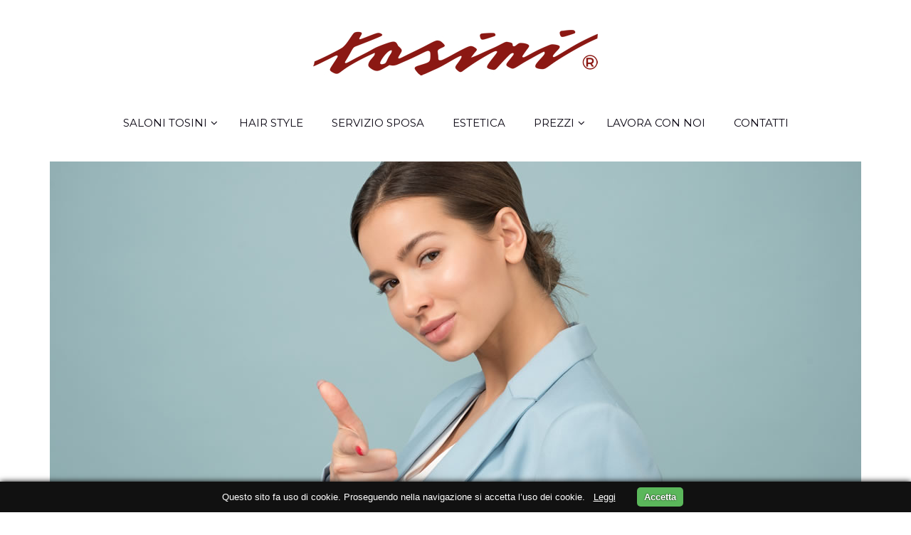

--- FILE ---
content_type: text/html; charset=UTF-8
request_url: https://www.tosinistudio.it/2018/07/10/radiofrequenza-al-viso-torino-lifting-senza-bisturi/
body_size: 9887
content:
<!doctype html>
<html>
<!--[if IE 8]> <html lang="it" class="ie8"> <![endif]-->  
<!--[if IE 9]> <html lang="it" class="ie9"> <![endif]-->  
<!--[if !IE]><!--> <html lang="en-US"> <!--<![endif]-->  
<head>
<!-- Meta -->
<meta charset="utf-8">
<meta name="viewport" content="width=device-width, initial-scale=1.0">
<!-- Favicon -->
<link rel="shortcut icon" href="https://www.tosinistudio.it/wp-content/themes/tosini/favicon.ico">
<!-- WP -->
<link rel="profile" href="http://gmpg.org/xfn/11" />
<link rel="pingback" href="https://www.tosinistudio.it/xmlrpc.php" />
<!-- Barra WP -->
<title>RADIOFREQUENZA AL VISO TORINO: lifting senza bisturi &#8211; Tosini Studio</title>
<link rel='dns-prefetch' href='//maps.googleapis.com' />
<link rel='dns-prefetch' href='//fonts.googleapis.com' />
<link rel='dns-prefetch' href='//s.w.org' />
<link rel="alternate" type="application/rss+xml" title="Tosini Studio &raquo; RADIOFREQUENZA AL VISO TORINO: lifting senza bisturi Feed dei commenti" href="https://www.tosinistudio.it/2018/07/10/radiofrequenza-al-viso-torino-lifting-senza-bisturi/feed/" />
		<script type="text/javascript">
			window._wpemojiSettings = {"baseUrl":"https:\/\/s.w.org\/images\/core\/emoji\/11\/72x72\/","ext":".png","svgUrl":"https:\/\/s.w.org\/images\/core\/emoji\/11\/svg\/","svgExt":".svg","source":{"concatemoji":"https:\/\/www.tosinistudio.it\/wp-includes\/js\/wp-emoji-release.min.js?ver=4.9.22"}};
			!function(e,a,t){var n,r,o,i=a.createElement("canvas"),p=i.getContext&&i.getContext("2d");function s(e,t){var a=String.fromCharCode;p.clearRect(0,0,i.width,i.height),p.fillText(a.apply(this,e),0,0);e=i.toDataURL();return p.clearRect(0,0,i.width,i.height),p.fillText(a.apply(this,t),0,0),e===i.toDataURL()}function c(e){var t=a.createElement("script");t.src=e,t.defer=t.type="text/javascript",a.getElementsByTagName("head")[0].appendChild(t)}for(o=Array("flag","emoji"),t.supports={everything:!0,everythingExceptFlag:!0},r=0;r<o.length;r++)t.supports[o[r]]=function(e){if(!p||!p.fillText)return!1;switch(p.textBaseline="top",p.font="600 32px Arial",e){case"flag":return s([55356,56826,55356,56819],[55356,56826,8203,55356,56819])?!1:!s([55356,57332,56128,56423,56128,56418,56128,56421,56128,56430,56128,56423,56128,56447],[55356,57332,8203,56128,56423,8203,56128,56418,8203,56128,56421,8203,56128,56430,8203,56128,56423,8203,56128,56447]);case"emoji":return!s([55358,56760,9792,65039],[55358,56760,8203,9792,65039])}return!1}(o[r]),t.supports.everything=t.supports.everything&&t.supports[o[r]],"flag"!==o[r]&&(t.supports.everythingExceptFlag=t.supports.everythingExceptFlag&&t.supports[o[r]]);t.supports.everythingExceptFlag=t.supports.everythingExceptFlag&&!t.supports.flag,t.DOMReady=!1,t.readyCallback=function(){t.DOMReady=!0},t.supports.everything||(n=function(){t.readyCallback()},a.addEventListener?(a.addEventListener("DOMContentLoaded",n,!1),e.addEventListener("load",n,!1)):(e.attachEvent("onload",n),a.attachEvent("onreadystatechange",function(){"complete"===a.readyState&&t.readyCallback()})),(n=t.source||{}).concatemoji?c(n.concatemoji):n.wpemoji&&n.twemoji&&(c(n.twemoji),c(n.wpemoji)))}(window,document,window._wpemojiSettings);
		</script>
		<style type="text/css">
img.wp-smiley,
img.emoji {
	display: inline !important;
	border: none !important;
	box-shadow: none !important;
	height: 1em !important;
	width: 1em !important;
	margin: 0 .07em !important;
	vertical-align: -0.1em !important;
	background: none !important;
	padding: 0 !important;
}
</style>
<link rel='stylesheet' id='rs-plugin-settings-css'  href='https://www.tosinistudio.it/wp-content/plugins/revslider/public/assets/css/settings.css?ver=5.4.3.1' type='text/css' media='all' />
<style id='rs-plugin-settings-inline-css' type='text/css'>
#rs-demo-id {}
</style>
<link rel='stylesheet' id='ubermenu-montserrat-css'  href='//fonts.googleapis.com/css?family=Montserrat%3A%2C300%2C400%2C700&#038;ver=4.9.22' type='text/css' media='all' />
<link rel='stylesheet' id='mediaelement-css'  href='https://www.tosinistudio.it/wp-includes/js/mediaelement/mediaelementplayer-legacy.min.css?ver=4.2.6-78496d1' type='text/css' media='all' />
<link rel='stylesheet' id='wp-mediaelement-css'  href='https://www.tosinistudio.it/wp-includes/js/mediaelement/wp-mediaelement.min.css?ver=4.9.22' type='text/css' media='all' />
<link rel='stylesheet' id='views-pagination-style-css'  href='https://www.tosinistudio.it/wp-content/plugins/wp-views/embedded/res/css/wpv-pagination.css?ver=2.3.2' type='text/css' media='all' />
<style id='views-pagination-style-inline-css' type='text/css'>
.wpv-sort-list-dropdown.wpv-sort-list-dropdown-style-default > span.wpv-sort-list,.wpv-sort-list-dropdown.wpv-sort-list-dropdown-style-default .wpv-sort-list-item {border-color: #cdcdcd;}.wpv-sort-list-dropdown.wpv-sort-list-dropdown-style-default .wpv-sort-list-item a {color: #444;background-color: #fff;}.wpv-sort-list-dropdown.wpv-sort-list-dropdown-style-default a:hover,.wpv-sort-list-dropdown.wpv-sort-list-dropdown-style-default a:focus {color: #000;background-color: #eee;}.wpv-sort-list-dropdown.wpv-sort-list-dropdown-style-default .wpv-sort-list-item.wpv-sort-list-current a {color: #000;background-color: #eee;}.wpv-sort-list-dropdown.wpv-sort-list-dropdown-style-grey > span.wpv-sort-list,.wpv-sort-list-dropdown.wpv-sort-list-dropdown-style-grey .wpv-sort-list-item {border-color: #cdcdcd;}.wpv-sort-list-dropdown.wpv-sort-list-dropdown-style-grey .wpv-sort-list-item a {color: #444;background-color: #eeeeee;}.wpv-sort-list-dropdown.wpv-sort-list-dropdown-style-grey a:hover,.wpv-sort-list-dropdown.wpv-sort-list-dropdown-style-grey a:focus {color: #000;background-color: #e5e5e5;}.wpv-sort-list-dropdown.wpv-sort-list-dropdown-style-grey .wpv-sort-list-item.wpv-sort-list-current a {color: #000;background-color: #e5e5e5;}.wpv-sort-list-dropdown.wpv-sort-list-dropdown-style-blue > span.wpv-sort-list,.wpv-sort-list-dropdown.wpv-sort-list-dropdown-style-blue .wpv-sort-list-item {border-color: #0099cc;}.wpv-sort-list-dropdown.wpv-sort-list-dropdown-style-blue .wpv-sort-list-item a {color: #444;background-color: #cbddeb;}.wpv-sort-list-dropdown.wpv-sort-list-dropdown-style-blue a:hover,.wpv-sort-list-dropdown.wpv-sort-list-dropdown-style-blue a:focus {color: #000;background-color: #95bedd;}.wpv-sort-list-dropdown.wpv-sort-list-dropdown-style-blue .wpv-sort-list-item.wpv-sort-list-current a {color: #000;background-color: #95bedd;}
</style>
<link rel='stylesheet' id='ubermenu-css'  href='https://www.tosinistudio.it/wp-content/plugins/ubermenu/pro/assets/css/ubermenu.min.css?ver=3.2.7' type='text/css' media='all' />
<link rel='stylesheet' id='ubermenu-font-awesome-css'  href='https://www.tosinistudio.it/wp-content/plugins/ubermenu/assets/css/fontawesome/css/font-awesome.min.css?ver=4.3' type='text/css' media='all' />
<link rel='stylesheet' id='bsf-Defaults-css'  href='https://www.tosinistudio.it/wp-content/uploads/smile_fonts/Defaults/Defaults.css?ver=4.9.22' type='text/css' media='all' />
<script type='text/javascript' src='https://www.tosinistudio.it/wp-includes/js/jquery/jquery.js?ver=1.12.4'></script>
<script type='text/javascript' src='https://www.tosinistudio.it/wp-includes/js/jquery/jquery-migrate.min.js?ver=1.4.1'></script>
<script type='text/javascript' src='https://www.tosinistudio.it/wp-content/plugins/revslider/public/assets/js/jquery.themepunch.tools.min.js?ver=5.4.3.1'></script>
<script type='text/javascript' src='https://www.tosinistudio.it/wp-content/plugins/revslider/public/assets/js/jquery.themepunch.revolution.min.js?ver=5.4.3.1'></script>
<script type='text/javascript'>
var mejsL10n = {"language":"it","strings":{"mejs.install-flash":"Stai usando un browser che non ha Flash player abilitato o installato. Attiva il tuo plugin Flash player o scarica l'ultima versione da https:\/\/get.adobe.com\/flashplayer\/","mejs.fullscreen-off":"Disattiva lo schermo intero","mejs.fullscreen-on":"Vai a tutto schermo","mejs.download-video":"Scarica il video","mejs.fullscreen":"Schermo intero","mejs.time-jump-forward":["Vai avanti di 1 secondo","Salta in avanti di %1 secondi"],"mejs.loop":"Attiva\/disattiva la riproduzione automatica","mejs.play":"Play","mejs.pause":"Pausa","mejs.close":"Chiudi","mejs.time-slider":"Time Slider","mejs.time-help-text":"Usa i tasti freccia sinistra\/destra per avanzare di un secondo, su\/gi\u00f9 per avanzare di 10 secondi.","mejs.time-skip-back":["Torna indietro di 1 secondo","Vai indietro di %1 secondi"],"mejs.captions-subtitles":"Didascalie\/Sottotitoli","mejs.captions-chapters":"Capitoli","mejs.none":"Nessuna","mejs.mute-toggle":"Cambia il muto","mejs.volume-help-text":"Usa i tasti freccia su\/gi\u00f9 per aumentare o diminuire il volume.","mejs.unmute":"Togli il muto","mejs.mute":"Muto","mejs.volume-slider":"Cursore del volume","mejs.video-player":"Video Player","mejs.audio-player":"Audio Player","mejs.ad-skip":"Salta pubblicit\u00e0","mejs.ad-skip-info":["Salta in 1 secondo","Salta in %1 secondi"],"mejs.source-chooser":"Scelta sorgente","mejs.stop":"Stop","mejs.speed-rate":"Velocit\u00e0 di riproduzione","mejs.live-broadcast":"Diretta streaming","mejs.afrikaans":"Afrikaans","mejs.albanian":"Albanese","mejs.arabic":"Arabo","mejs.belarusian":"Bielorusso","mejs.bulgarian":"Bulgaro","mejs.catalan":"Catalano","mejs.chinese":"Cinese","mejs.chinese-simplified":"Cinese (semplificato)","mejs.chinese-traditional":"Cinese (tradizionale)","mejs.croatian":"Croato","mejs.czech":"Ceco","mejs.danish":"Danese","mejs.dutch":"Olandese","mejs.english":"Inglese","mejs.estonian":"Estone","mejs.filipino":"Filippino","mejs.finnish":"Finlandese","mejs.french":"Francese","mejs.galician":"Galician","mejs.german":"Tedesco","mejs.greek":"Greco","mejs.haitian-creole":"Haitian Creole","mejs.hebrew":"Ebraico","mejs.hindi":"Hindi","mejs.hungarian":"Ungherese","mejs.icelandic":"Icelandic","mejs.indonesian":"Indonesiano","mejs.irish":"Irish","mejs.italian":"Italiano","mejs.japanese":"Giapponese","mejs.korean":"Coreano","mejs.latvian":"Lettone","mejs.lithuanian":"Lituano","mejs.macedonian":"Macedone","mejs.malay":"Malese","mejs.maltese":"Maltese","mejs.norwegian":"Norvegese","mejs.persian":"Persiano","mejs.polish":"Polacco","mejs.portuguese":"Portoghese","mejs.romanian":"Romeno","mejs.russian":"Russo","mejs.serbian":"Serbo","mejs.slovak":"Slovak","mejs.slovenian":"Sloveno","mejs.spanish":"Spagnolo","mejs.swahili":"Swahili","mejs.swedish":"Svedese","mejs.tagalog":"Tagalog","mejs.thai":"Thailandese","mejs.turkish":"Turco","mejs.ukrainian":"Ucraino","mejs.vietnamese":"Vietnamita","mejs.welsh":"Gallese","mejs.yiddish":"Yiddish"}};
var mejsL10n = {"language":"it","strings":{"mejs.install-flash":"Stai usando un browser che non ha Flash player abilitato o installato. Attiva il tuo plugin Flash player o scarica l'ultima versione da https:\/\/get.adobe.com\/flashplayer\/","mejs.fullscreen-off":"Disattiva lo schermo intero","mejs.fullscreen-on":"Vai a tutto schermo","mejs.download-video":"Scarica il video","mejs.fullscreen":"Schermo intero","mejs.time-jump-forward":["Vai avanti di 1 secondo","Salta in avanti di %1 secondi"],"mejs.loop":"Attiva\/disattiva la riproduzione automatica","mejs.play":"Play","mejs.pause":"Pausa","mejs.close":"Chiudi","mejs.time-slider":"Time Slider","mejs.time-help-text":"Usa i tasti freccia sinistra\/destra per avanzare di un secondo, su\/gi\u00f9 per avanzare di 10 secondi.","mejs.time-skip-back":["Torna indietro di 1 secondo","Vai indietro di %1 secondi"],"mejs.captions-subtitles":"Didascalie\/Sottotitoli","mejs.captions-chapters":"Capitoli","mejs.none":"Nessuna","mejs.mute-toggle":"Cambia il muto","mejs.volume-help-text":"Usa i tasti freccia su\/gi\u00f9 per aumentare o diminuire il volume.","mejs.unmute":"Togli il muto","mejs.mute":"Muto","mejs.volume-slider":"Cursore del volume","mejs.video-player":"Video Player","mejs.audio-player":"Audio Player","mejs.ad-skip":"Salta pubblicit\u00e0","mejs.ad-skip-info":["Salta in 1 secondo","Salta in %1 secondi"],"mejs.source-chooser":"Scelta sorgente","mejs.stop":"Stop","mejs.speed-rate":"Velocit\u00e0 di riproduzione","mejs.live-broadcast":"Diretta streaming","mejs.afrikaans":"Afrikaans","mejs.albanian":"Albanese","mejs.arabic":"Arabo","mejs.belarusian":"Bielorusso","mejs.bulgarian":"Bulgaro","mejs.catalan":"Catalano","mejs.chinese":"Cinese","mejs.chinese-simplified":"Cinese (semplificato)","mejs.chinese-traditional":"Cinese (tradizionale)","mejs.croatian":"Croato","mejs.czech":"Ceco","mejs.danish":"Danese","mejs.dutch":"Olandese","mejs.english":"Inglese","mejs.estonian":"Estone","mejs.filipino":"Filippino","mejs.finnish":"Finlandese","mejs.french":"Francese","mejs.galician":"Galician","mejs.german":"Tedesco","mejs.greek":"Greco","mejs.haitian-creole":"Haitian Creole","mejs.hebrew":"Ebraico","mejs.hindi":"Hindi","mejs.hungarian":"Ungherese","mejs.icelandic":"Icelandic","mejs.indonesian":"Indonesiano","mejs.irish":"Irish","mejs.italian":"Italiano","mejs.japanese":"Giapponese","mejs.korean":"Coreano","mejs.latvian":"Lettone","mejs.lithuanian":"Lituano","mejs.macedonian":"Macedone","mejs.malay":"Malese","mejs.maltese":"Maltese","mejs.norwegian":"Norvegese","mejs.persian":"Persiano","mejs.polish":"Polacco","mejs.portuguese":"Portoghese","mejs.romanian":"Romeno","mejs.russian":"Russo","mejs.serbian":"Serbo","mejs.slovak":"Slovak","mejs.slovenian":"Sloveno","mejs.spanish":"Spagnolo","mejs.swahili":"Swahili","mejs.swedish":"Svedese","mejs.tagalog":"Tagalog","mejs.thai":"Thailandese","mejs.turkish":"Turco","mejs.ukrainian":"Ucraino","mejs.vietnamese":"Vietnamita","mejs.welsh":"Gallese","mejs.yiddish":"Yiddish"}};
</script>
<script type='text/javascript' src='https://www.tosinistudio.it/wp-includes/js/mediaelement/mediaelement-and-player.min.js?ver=4.2.6-78496d1'></script>
<script type='text/javascript' src='https://www.tosinistudio.it/wp-includes/js/mediaelement/mediaelement-migrate.min.js?ver=4.9.22'></script>
<script type='text/javascript'>
/* <![CDATA[ */
var _wpmejsSettings = {"pluginPath":"\/wp-includes\/js\/mediaelement\/","classPrefix":"mejs-","stretching":"responsive"};
var _wpmejsSettings = {"pluginPath":"\/wp-includes\/js\/mediaelement\/","classPrefix":"mejs-","stretching":"responsive"};
/* ]]> */
</script>
<link rel='https://api.w.org/' href='https://www.tosinistudio.it/wp-json/' />
<link rel="EditURI" type="application/rsd+xml" title="RSD" href="https://www.tosinistudio.it/xmlrpc.php?rsd" />
<link rel="wlwmanifest" type="application/wlwmanifest+xml" href="https://www.tosinistudio.it/wp-includes/wlwmanifest.xml" /> 
<link rel='prev' title='EPILAZIONE LASER TORINO: è davvero così efficace?' href='https://www.tosinistudio.it/2018/07/09/epilazione-laser-torino-davvero-cosi-efficace/' />
<link rel='next' title='ACCONCIATURA SPOSA CAPELLI LUNGHI' href='https://www.tosinistudio.it/2018/09/24/acconciatura-sposa-capelli-lunghi/' />
<meta name="generator" content="WordPress 4.9.22" />
<link rel="canonical" href="https://www.tosinistudio.it/2018/07/10/radiofrequenza-al-viso-torino-lifting-senza-bisturi/" />
<link rel='shortlink' href='https://www.tosinistudio.it/?p=968' />
<link rel="alternate" type="application/json+oembed" href="https://www.tosinistudio.it/wp-json/oembed/1.0/embed?url=https%3A%2F%2Fwww.tosinistudio.it%2F2018%2F07%2F10%2Fradiofrequenza-al-viso-torino-lifting-senza-bisturi%2F" />
<link rel="alternate" type="text/xml+oembed" href="https://www.tosinistudio.it/wp-json/oembed/1.0/embed?url=https%3A%2F%2Fwww.tosinistudio.it%2F2018%2F07%2F10%2Fradiofrequenza-al-viso-torino-lifting-senza-bisturi%2F&#038;format=xml" />
<style id="ubermenu-custom-generated-css">
/** UberMenu Custom Menu Styles (Customizer) **/
/* main */
.ubermenu-main.ubermenu-transition-fade .ubermenu-item .ubermenu-submenu-drop { margin-top:0; }
.ubermenu-main .ubermenu-item-level-0 > .ubermenu-target { font-size:15px; text-transform:uppercase; color:#0b0713; }
.ubermenu-main .ubermenu-nav .ubermenu-item.ubermenu-item-level-0 > .ubermenu-target { font-weight:normal; }
.ubermenu.ubermenu-main .ubermenu-item-level-0:hover > .ubermenu-target, .ubermenu-main .ubermenu-item-level-0.ubermenu-active > .ubermenu-target { color:#ffffff; background:#0b0713; }
.ubermenu-main .ubermenu-item-level-0.ubermenu-current-menu-item > .ubermenu-target, .ubermenu-main .ubermenu-item-level-0.ubermenu-current-menu-parent > .ubermenu-target, .ubermenu-main .ubermenu-item-level-0.ubermenu-current-menu-ancestor > .ubermenu-target { color:#000000; }
.ubermenu-main, .ubermenu-main .ubermenu-target, .ubermenu-main .ubermenu-nav .ubermenu-item-level-0 .ubermenu-target, .ubermenu-main div, .ubermenu-main p, .ubermenu-main input { font-family:'Montserrat', sans-serif; font-weight:400; }


/** UberMenu Custom Menu Item Styles (Menu Item Settings) **/
/* 1373 */  .ubermenu .ubermenu-item.ubermenu-item-1373 > .ubermenu-target { color:#0b0713; }
            .ubermenu .ubermenu-submenu.ubermenu-submenu-id-1373 { background-color:#0b0713; }
            .ubermenu .ubermenu-submenu.ubermenu-submenu-id-1373 .ubermenu-target, .ubermenu .ubermenu-submenu.ubermenu-submenu-id-1373 .ubermenu-target > .ubermenu-target-description { color:#ffffff; }
/* 2017 */  .ubermenu .ubermenu-submenu.ubermenu-submenu-id-2017 { background-color:#0b0713; }
            .ubermenu .ubermenu-submenu.ubermenu-submenu-id-2017 .ubermenu-target, .ubermenu .ubermenu-submenu.ubermenu-submenu-id-2017 .ubermenu-target > .ubermenu-target-description { color:#ffffff; }

/* Status: Loaded from Transient */

</style><meta name="generator" content="Powered by Visual Composer - drag and drop page builder for WordPress."/>
<!--[if lte IE 9]><link rel="stylesheet" type="text/css" href="https://www.tosinistudio.it/wp-content/plugins/js_composer/assets/css/vc_lte_ie9.min.css" media="screen"><![endif]--><meta name="generator" content="Powered by Slider Revolution 5.4.3.1 - responsive, Mobile-Friendly Slider Plugin for WordPress with comfortable drag and drop interface." />
<script type="text/javascript">function setREVStartSize(e){
				try{ var i=jQuery(window).width(),t=9999,r=0,n=0,l=0,f=0,s=0,h=0;					
					if(e.responsiveLevels&&(jQuery.each(e.responsiveLevels,function(e,f){f>i&&(t=r=f,l=e),i>f&&f>r&&(r=f,n=e)}),t>r&&(l=n)),f=e.gridheight[l]||e.gridheight[0]||e.gridheight,s=e.gridwidth[l]||e.gridwidth[0]||e.gridwidth,h=i/s,h=h>1?1:h,f=Math.round(h*f),"fullscreen"==e.sliderLayout){var u=(e.c.width(),jQuery(window).height());if(void 0!=e.fullScreenOffsetContainer){var c=e.fullScreenOffsetContainer.split(",");if (c) jQuery.each(c,function(e,i){u=jQuery(i).length>0?u-jQuery(i).outerHeight(!0):u}),e.fullScreenOffset.split("%").length>1&&void 0!=e.fullScreenOffset&&e.fullScreenOffset.length>0?u-=jQuery(window).height()*parseInt(e.fullScreenOffset,0)/100:void 0!=e.fullScreenOffset&&e.fullScreenOffset.length>0&&(u-=parseInt(e.fullScreenOffset,0))}f=u}else void 0!=e.minHeight&&f<e.minHeight&&(f=e.minHeight);e.c.closest(".rev_slider_wrapper").css({height:f})					
				}catch(d){console.log("Failure at Presize of Slider:"+d)}
			};</script>
<noscript><style type="text/css"> .wpb_animate_when_almost_visible { opacity: 1; }</style></noscript><!-- Style -->
<link href="https://fonts.googleapis.com/css?family=Arimo|Montserrat:400,500" rel="stylesheet">
<link rel="stylesheet" type="text/css" media="all" href="https://www.tosinistudio.it/wp-content/themes/tosini/style.css" />
<link href="https://www.tosinistudio.it/wp-content/themes/tosini/css/bootstrap.css" rel="stylesheet">
<link href="https://www.tosinistudio.it/wp-content/themes/tosini/css/custom.css" rel="stylesheet">
<!-- Inserire Google Analytics -->
	<!-- Global site tag (gtag.js) - Google Analytics -->
<script async src="https://www.googletagmanager.com/gtag/js?id=UA-70095616-22"></script>
<script>
  window.dataLayer = window.dataLayer || [];
  function gtag(){dataLayer.push(arguments);}
  gtag('js', new Date());

  gtag('config', 'UA-70095616-22');
</script>
</head>
<body>
<div class="wrapper">
  <div class="barra-alta">
    <div class="container">
      <div class="row">
        <div class="servizio-clienti">
		 <div><div class="textwidget"></div></div> 
    </div>
           
       
       <div>
        
       </div>
              
      </div>
    </div>
  </div>
  <div class="header" id="testatagd">
      <div class="container">
        <div class="row">
            <div class="col-md-12 col-xs-12 logo">
               		 <div><div class="textwidget"><p><a href="https://www.tosinistudio.it/"><img class="alignnone wp-image-1444 size-full" src="https://www.tosinistudio.it/wp-content/uploads/2020/05/Tosini-logo-def.jpg" alt="" width="400" height="64" /></a></p>
</div></div>	                 </div>
            
           
           
          
           
           <div class="clear"></div>
          
      </div>
    </div> 
  </div> <!--/header-->
 
  
  <div id="barra1">
      <div class="container">
       
<!-- UberMenu [Configuration:main] [Theme Loc:menu_principale] [Integration:auto] -->
<a class="ubermenu-responsive-toggle ubermenu-responsive-toggle-main ubermenu-skin-none ubermenu-loc-menu_principale ubermenu-responsive-toggle-content-align-left ubermenu-responsive-toggle-align-full " data-ubermenu-target="ubermenu-main-2-menu_principale"><i class="fa fa-bars"></i>Menu</a><nav id="ubermenu-main-2-menu_principale" class="ubermenu ubermenu-nojs ubermenu-main ubermenu-menu-2 ubermenu-loc-menu_principale ubermenu-responsive ubermenu-responsive-default ubermenu-responsive-collapse ubermenu-horizontal ubermenu-transition-shift ubermenu-trigger-hover_intent ubermenu-skin-none  ubermenu-bar-align-full ubermenu-items-align-center ubermenu-bound ubermenu-disable-submenu-scroll ubermenu-sub-indicators ubermenu-retractors-responsive"><ul id="ubermenu-nav-main-2-menu_principale" class="ubermenu-nav"><li id="menu-item-1373" class="ubermenu-item ubermenu-item-type-custom ubermenu-item-object-custom ubermenu-item-has-children ubermenu-item-1373 ubermenu-item-level-0 ubermenu-column ubermenu-column-auto ubermenu-has-submenu-drop ubermenu-has-submenu-flyout" ><a class="ubermenu-target ubermenu-item-layout-default ubermenu-item-layout-text_only" href="#" tabindex="0"><span class="ubermenu-target-title ubermenu-target-text">Saloni Tosini</span></a><ul class="ubermenu-submenu ubermenu-submenu-id-1373 ubermenu-submenu-type-flyout ubermenu-submenu-drop ubermenu-submenu-align-left_edge_item" ><li id="menu-item-119" class="ubermenu-item ubermenu-item-type-post_type ubermenu-item-object-page ubermenu-item-119 ubermenu-item-auto ubermenu-item-normal ubermenu-item-level-1" ><a class="ubermenu-target ubermenu-item-layout-default ubermenu-item-layout-text_only" href="https://www.tosinistudio.it/tosini-thea/"><span class="ubermenu-target-title ubermenu-target-text">Tosini Thea</span></a></li><li id="menu-item-1375" class="ubermenu-item ubermenu-item-type-post_type ubermenu-item-object-page ubermenu-item-1375 ubermenu-item-auto ubermenu-item-normal ubermenu-item-level-1" ><a class="ubermenu-target ubermenu-item-layout-default ubermenu-item-layout-text_only" href="https://www.tosinistudio.it/tosini-vittorio-96/"><span class="ubermenu-target-title ubermenu-target-text">Tosini Vittorio 96</span></a></li><li id="menu-item-2313" class="ubermenu-item ubermenu-item-type-post_type ubermenu-item-object-page ubermenu-item-2313 ubermenu-item-auto ubermenu-item-normal ubermenu-item-level-1" ><a class="ubermenu-target ubermenu-item-layout-default ubermenu-item-layout-text_only" href="https://www.tosinistudio.it/tosini-vittorio-219/"><span class="ubermenu-target-title ubermenu-target-text">Tosini Vittorio 219</span></a></li><li id="menu-item-2509" class="ubermenu-item ubermenu-item-type-post_type ubermenu-item-object-page ubermenu-item-2509 ubermenu-item-auto ubermenu-item-normal ubermenu-item-level-1" ><a class="ubermenu-target ubermenu-item-layout-default ubermenu-item-layout-text_only" href="https://www.tosinistudio.it/tosini-moncalieri/"><span class="ubermenu-target-title ubermenu-target-text">Tosini Moncalieri</span></a></li><li id="menu-item-1374" class="ubermenu-item ubermenu-item-type-post_type ubermenu-item-object-page ubermenu-item-1374 ubermenu-item-auto ubermenu-item-normal ubermenu-item-level-1" ><a class="ubermenu-target ubermenu-item-layout-default ubermenu-item-layout-text_only" href="https://www.tosinistudio.it/tosini-pinerolo/"><span class="ubermenu-target-title ubermenu-target-text">Tosini Pinerolo</span></a></li><li id="menu-item-1637" class="ubermenu-item ubermenu-item-type-post_type ubermenu-item-object-page ubermenu-item-1637 ubermenu-item-auto ubermenu-item-normal ubermenu-item-level-1" ><a class="ubermenu-target ubermenu-item-layout-default ubermenu-item-layout-text_only" href="https://www.tosinistudio.it/tosini-volpiano/"><span class="ubermenu-target-title ubermenu-target-text">Tosini Volpiano</span></a></li><li id="menu-item-2485" class="ubermenu-item ubermenu-item-type-post_type ubermenu-item-object-page ubermenu-item-2485 ubermenu-item-auto ubermenu-item-normal ubermenu-item-level-1" ><a class="ubermenu-target ubermenu-item-layout-default ubermenu-item-layout-text_only" href="https://www.tosinistudio.it/tosini-by-mimi-style/"><span class="ubermenu-target-title ubermenu-target-text">Tosini by Mimi Style</span></a></li><li id="menu-item-1501" class="ubermenu-item ubermenu-item-type-post_type ubermenu-item-object-page ubermenu-item-1501 ubermenu-item-auto ubermenu-item-normal ubermenu-item-level-1" ><a class="ubermenu-target ubermenu-item-layout-default ubermenu-item-layout-text_only" href="https://www.tosinistudio.it/estetica/"><span class="ubermenu-target-title ubermenu-target-text">Tosini Estetica</span></a></li><li class="ubermenu-retractor ubermenu-retractor-mobile"><i class="fa fa-times"></i> Close</li></ul></li><li id="menu-item-929" class="ubermenu-item ubermenu-item-type-post_type ubermenu-item-object-page ubermenu-item-929 ubermenu-item-level-0 ubermenu-column ubermenu-column-auto" ><a class="ubermenu-target ubermenu-item-layout-default ubermenu-item-layout-text_only" href="https://www.tosinistudio.it/hair-style-torino/" tabindex="0"><span class="ubermenu-target-title ubermenu-target-text">Hair Style</span></a></li><li id="menu-item-164" class="ubermenu-item ubermenu-item-type-post_type ubermenu-item-object-page ubermenu-item-164 ubermenu-item-level-0 ubermenu-column ubermenu-column-auto" ><a class="ubermenu-target ubermenu-item-layout-default ubermenu-item-layout-text_only" href="https://www.tosinistudio.it/servizio-sposa/" tabindex="0"><span class="ubermenu-target-title ubermenu-target-text">Servizio Sposa</span></a></li><li id="menu-item-198" class="ubermenu-item ubermenu-item-type-post_type ubermenu-item-object-page ubermenu-item-198 ubermenu-item-level-0 ubermenu-column ubermenu-column-auto" ><a class="ubermenu-target ubermenu-item-layout-default ubermenu-item-layout-text_only" href="https://www.tosinistudio.it/estetica/" tabindex="0"><span class="ubermenu-target-title ubermenu-target-text">Estetica</span></a></li><li id="menu-item-2017" class="ubermenu-item ubermenu-item-type-custom ubermenu-item-object-custom ubermenu-item-has-children ubermenu-item-2017 ubermenu-item-level-0 ubermenu-column ubermenu-column-auto ubermenu-has-submenu-drop ubermenu-has-submenu-flyout" ><a class="ubermenu-target ubermenu-item-layout-default ubermenu-item-layout-text_only" href="#" tabindex="0"><span class="ubermenu-target-title ubermenu-target-text">Prezzi</span></a><ul class="ubermenu-submenu ubermenu-submenu-id-2017 ubermenu-submenu-type-flyout ubermenu-submenu-drop ubermenu-submenu-align-left_edge_item" ><li id="menu-item-2019" class="ubermenu-item ubermenu-item-type-post_type ubermenu-item-object-page ubermenu-item-2019 ubermenu-item-auto ubermenu-item-normal ubermenu-item-level-1" ><a class="ubermenu-target ubermenu-item-layout-default ubermenu-item-layout-text_only" href="https://www.tosinistudio.it/hair-style-prezzi/"><span class="ubermenu-target-title ubermenu-target-text">Hair Style Prezzi</span></a></li><li id="menu-item-2018" class="ubermenu-item ubermenu-item-type-post_type ubermenu-item-object-page ubermenu-item-2018 ubermenu-item-auto ubermenu-item-normal ubermenu-item-level-1" ><a class="ubermenu-target ubermenu-item-layout-default ubermenu-item-layout-text_only" href="https://www.tosinistudio.it/servizi-estetici-prezzi/"><span class="ubermenu-target-title ubermenu-target-text">Servizi Estetici Prezzi</span></a></li><li class="ubermenu-retractor ubermenu-retractor-mobile"><i class="fa fa-times"></i> Close</li></ul></li><li id="menu-item-2363" class="ubermenu-item ubermenu-item-type-post_type ubermenu-item-object-page ubermenu-item-2363 ubermenu-item-level-0 ubermenu-column ubermenu-column-auto" ><a class="ubermenu-target ubermenu-item-layout-default ubermenu-item-layout-text_only" href="https://www.tosinistudio.it/lavora-con-noi/" tabindex="0"><span class="ubermenu-target-title ubermenu-target-text">Lavora con Noi</span></a></li><li id="menu-item-240" class="ubermenu-item ubermenu-item-type-post_type ubermenu-item-object-page ubermenu-item-240 ubermenu-item-level-0 ubermenu-column ubermenu-column-auto" ><a class="ubermenu-target ubermenu-item-layout-default ubermenu-item-layout-text_only" href="https://www.tosinistudio.it/contatti/" tabindex="0"><span class="ubermenu-target-title ubermenu-target-text">Contatti</span></a></li></ul></nav>
<!-- End UberMenu -->
       
    </div>   
  </div> <!--/barra1-->    
  <div class="corpo">
    <div class="container">
  
    
    <div class="row">
    <div class="articolo-blog">
     	<div class="articolo-post articolo-pagina" id="post-968"> 
         <div class="immagine-copertina"><img width="1140" height="450" src="https://www.tosinistudio.it/wp-content/uploads/2018/07/radiofrequenza-al-viso-torino-01.jpg" class="attachment-full  img-responsive wp-post-image" alt="" srcset="https://www.tosinistudio.it/wp-content/uploads/2018/07/radiofrequenza-al-viso-torino-01.jpg 1140w, https://www.tosinistudio.it/wp-content/uploads/2018/07/radiofrequenza-al-viso-torino-01-300x118.jpg 300w, https://www.tosinistudio.it/wp-content/uploads/2018/07/radiofrequenza-al-viso-torino-01-768x303.jpg 768w, https://www.tosinistudio.it/wp-content/uploads/2018/07/radiofrequenza-al-viso-torino-01-1024x404.jpg 1024w" sizes="(max-width: 1140px) 100vw, 1140px" /></div>
<div class="categoria-articolo"><span><a href="https://www.tosinistudio.it/category/radiofrequenza-al-viso-torino/">Radiofrequenza al viso Torino</a></span></div>
<div class="article-body col-md-12"><p>La <strong>radiofrequenza al viso Torino</strong> è un trattamento estetico all’avanguardia, non invasivo, che impieghiamo nel nostro centro estetico con notevoli risultati di ringiovanimento. Costituisce una valida alternativa alla chirurgia estetica, in quanto è una metodica indolore utile a:</p>
<ul>
<li>eliminare le piccole righe</li>
<li>distendere le rughe e le pieghe più profonde</li>
<li>rassodare profondamente i tessuti</li>
<li>migliorare l’ossigenazione e la circolazione dei tessuti grazie all’aumento del metabolismo cellulare.</li>
<li>favorire il ringiovanimento cutaneo</li>
<li>cancellare i segni da acne giovanile</li>
</ul>
<p>In particolare, grazie alla <strong>radiofrequenza al viso Torino </strong>possiamo intervenire efficacemente per distendere le pieghe naso labiali, le rughe frontali e perioculari e rassodare il sottomento rilassato, con un effetto lifting … senza bisturi! In che modo? Come funziona? Scopriamolo insieme.</p>
<p>&nbsp;</p>
<h3>Radiofrequenza al viso Torino: in cosa consiste?</h3>
<p>&nbsp;</p>
<p>La <strong>radiofrequenza al viso Torino</strong> funziona attraverso l’impiego di un manipolo, che emette un flusso di corrente di radiofrequenza, trasferendo energia termica (controllata e localizzata) direttamente ai fibroblasti: le cellule più numerose del tessuto connettivo, responsabili della produzione di collagene (costruisce la struttura portante della pelle) ed elastina (dona elasticità).</p>
<p>Il collagene scaldandosi si contrae, favorendo un aumento della tonicità cutanea. Inoltre, il calore emesso dalla radiofrequenza sollecita la produzione di nuovo collagene ed elastina, nelle zone in cui l’età ha inibito il rinnovamento cellulare.</p>
<p>In poche sedute è già possibile vedere i primi risultati: la pelle appare più compatta, distesa e consistente, gli inestetismi si riducono, senza danni alcuni. La <strong>radiofrequenza al viso Torino </strong>è infatti, un trattamento indolore che non provoca edema o eritema e non interferisce con esposizioni al sole o alle lampade abbronzanti, per questo può essere svolta in qualunque periodo dell’anno.</p>
<p>Ovviamente occorre rivolgersi a centri estetici qualificati come quello di Tosini Estetica, dove un team di professionisti preparati e costantemente aggiornati, si occuperà di valutare il numero di sedute da effettuare, in base alla morfologia del tuo viso ed alle tue esigenze di bellezza.</p>
<p>Ricordiamo che la radiofrequenza è una tecnica che può essere applicata non solo al viso ma anche ad altre zone del corpo. In particolare, si rivela molto utile per il ringiovanimento cutaneo della zona dei glutei, addominale, l’interno coscia e le braccia.</p>
<p>&nbsp;</p>
<p>Se vuoi saperne di più sui nostri trattamenti di <strong>radiofrequenza al viso Torino</strong> contattaci ai seguenti recapiti:</p>
<p>Tosini Estetica<br />
Corso Giovanni Agnelli, 78<br />
10137 Torino<br />
<strong>Telefono</strong> <a href="tel:+39011393381">011 393381</a><br />
<strong>E-mail</strong> <a href="mailto:estetica@tosinistudio.it">estetica@tosinistudio.it</a></p>
<p>&nbsp;</p>
<p>&nbsp;</p>
</div> 	</div>
  	<div class="navigation">
 		
 	</div>
  <!--fine loop-->
   </div>
 </div>
    
     </div>
   </div> <!--/corpo-->
   
 
    <div class="footer2">
  <div class="container">
     <div class="row">
       <div class="col-md-3 col-sm-12">
         		 <div class="scheda"><h3>TOSINI S.R.L.</h3><div class="textwidget"><p>Sede Legale<br />
Corso Giovanni Agnelli, 78<br />
10137 Torino<br />
E-mail <a href="mailto:info@tosinistudio.it">info@tosinistudio.it</a></p>
</div></div>	            </div> <!--/col-md-3-->
        <div class="col-md-3 col-sm-12">
         		 <div class="scheda"><h3>Saloni Tosini</h3><div class="menu-menu-saloni-container"><ul id="menu-menu-saloni" class="menu"><li id="menu-item-1431" class="menu-item menu-item-type-post_type menu-item-object-page menu-item-1431"><a href="https://www.tosinistudio.it/tosini-thea/">Tosini Thea</a></li>
<li id="menu-item-1432" class="menu-item menu-item-type-post_type menu-item-object-page menu-item-1432"><a href="https://www.tosinistudio.it/tosini-vittorio-96/">Tosini Vittorio 96</a></li>
<li id="menu-item-2341" class="menu-item menu-item-type-post_type menu-item-object-page menu-item-2341"><a href="https://www.tosinistudio.it/tosini-vittorio-219/">Tosini Vittorio 219</a></li>
<li id="menu-item-2521" class="menu-item menu-item-type-post_type menu-item-object-page menu-item-2521"><a href="https://www.tosinistudio.it/tosini-moncalieri/">Tosini Moncalieri</a></li>
<li id="menu-item-1430" class="menu-item menu-item-type-post_type menu-item-object-page menu-item-1430"><a href="https://www.tosinistudio.it/tosini-pinerolo/">Tosini Pinerolo</a></li>
<li id="menu-item-1645" class="menu-item menu-item-type-post_type menu-item-object-page menu-item-1645"><a href="https://www.tosinistudio.it/tosini-volpiano/">Tosini Volpiano</a></li>
<li id="menu-item-2522" class="menu-item menu-item-type-post_type menu-item-object-page menu-item-2522"><a href="https://www.tosinistudio.it/tosini-by-mimi-style/">Tosini by Mimi Style</a></li>
<li id="menu-item-1646" class="menu-item menu-item-type-post_type menu-item-object-page menu-item-1646"><a href="https://www.tosinistudio.it/estetica/">Tosini Estetica</a></li>
</ul></div></div>	            </div> <!--/col-md-3-->
        <div class="col-md-3 col-sm-12">
         		 <div class="scheda"><h3>Scopri di più</h3><div class="menu-scopri-di-piu-container"><ul id="menu-scopri-di-piu" class="menu"><li id="menu-item-1439" class="menu-item menu-item-type-post_type menu-item-object-page menu-item-1439"><a href="https://www.tosinistudio.it/hair-style-torino/">Parrucchiere Donna</a></li>
<li id="menu-item-1434" class="menu-item menu-item-type-post_type menu-item-object-page menu-item-1434"><a href="https://www.tosinistudio.it/hair-style-torino/">Parrucchiere Uomo</a></li>
<li id="menu-item-1438" class="menu-item menu-item-type-post_type menu-item-object-page menu-item-1438"><a href="https://www.tosinistudio.it/servizio-sposa/">Servizio Sposa</a></li>
<li id="menu-item-1433" class="menu-item menu-item-type-post_type menu-item-object-page menu-item-1433"><a href="https://www.tosinistudio.it/estetica/">Estetica</a></li>
<li id="menu-item-2021" class="menu-item menu-item-type-post_type menu-item-object-page menu-item-2021"><a href="https://www.tosinistudio.it/hair-style-prezzi/">Hair Style Prezzi</a></li>
<li id="menu-item-2020" class="menu-item menu-item-type-post_type menu-item-object-page menu-item-2020"><a href="https://www.tosinistudio.it/servizi-estetici-prezzi/">Servizi Estetici Prezzi</a></li>
</ul></div></div>	            </div> <!--/col-md-3-->
               <div class="col-md-3 col-sm-12">
         		 <div class="scheda"><h3>SEGUICI SUI SOCIAL</h3><div class="textwidget"><p><a href="https://www.facebook.com/TosiniStudio/" target="_blank" rel="noopener noreferrer"><img class="alignnone size-full wp-image-98" src="https://www.tosinistudio.it/wp-content/uploads/2017/05/ico-facebook.jpg" alt="" width="16" height="22" /></a> <a href="https://www.instagram.com/tosinistudio/?hl=it" target="_blank" rel="noopener noreferrer"><img class="alignnone size-full wp-image-99" src="https://www.tosinistudio.it/wp-content/uploads/2017/05/ico-instagramm.jpg" alt="" width="25" height="23" /></a></p>
</div></div>	            </div> <!--/col-md-3-->
    
 
     </div> <!--/row-->
   </div>
  </div> <!--/footer2-->
  
   <div class="copyright">
            <div class="container">
                <div class="row">
                    <div class="mycopy">                     
                        		 <div><div class="textwidget"><p>2017 © Parrucchiere Torino Tosini  S.r.l. All rights reserved -  P.Iva 11228380017 - <a href="https://www.tosinistudio.it/privacy/">Privacy policy</a> - <a href="https://www.tosinistudio.it/cookie-policy/">Cookie Policy</a></p>
</div></div>	                         </div>
                    <div class="gammadesign">                     
                        		 <div><div class="textwidget"><p><a href="http://www.gammadesign.it/" target="_blank" rel="noopener noreferrer"><img class="alignnone size-full wp-image-100" src="https://www.tosinistudio.it/wp-content/uploads/2017/05/gammadesign.jpg" alt="" width="136" height="21" /></a></p>
</div></div>	                         </div>
                    
                    <div class="clear"></div>
    
                </div>
            </div> 
        </div><!--/copyright-->
  
  
</div><!--/wrapper-->
<!-- HTML5 shim and Respond.js for IE8 support of HTML5 elements and media queries -->
    <!--[if lt IE 9]>
      <script src="https://oss.maxcdn.com/html5shiv/3.7.2/html5shiv.min.js"></script>
      <script src="https://oss.maxcdn.com/respond/1.4.2/respond.min.js"></script>
    <![endif]-->
<!-- Bootstrap core JavaScript -->
    <script src="https://www.tosinistudio.it/wp-content/themes/tosini/js/bootstrap.min.js"></script>
    <!-- IE10 viewport hack for Surface/desktop Windows 8 bug -->
    <script src="https://www.tosinistudio.it/wp-content/themes/tosini/js/ie10-viewport-bug-workaround.js"></script>
<!--Start Cookie Script-->
<script type="text/javascript" charset="UTF-8" src="//cookie-script.com/s/8973c1d6afdf4a6e83eef58175a28f27.js"></script>
<!--End Cookie Script-->
</body>
<script type="text/html" id="tmpl-wp-playlist-current-item">
	<# if ( data.image ) { #>
	<img src="{{ data.thumb.src }}" alt="" />
	<# } #>
	<div class="wp-playlist-caption">
		<span class="wp-playlist-item-meta wp-playlist-item-title">&#8220;{{ data.title }}&#8221;</span>
		<# if ( data.meta.album ) { #><span class="wp-playlist-item-meta wp-playlist-item-album">{{ data.meta.album }}</span><# } #>
		<# if ( data.meta.artist ) { #><span class="wp-playlist-item-meta wp-playlist-item-artist">{{ data.meta.artist }}</span><# } #>
	</div>
</script>
<script type="text/html" id="tmpl-wp-playlist-item">
	<div class="wp-playlist-item">
		<a class="wp-playlist-caption" href="{{ data.src }}">
			{{ data.index ? ( data.index + '. ' ) : '' }}
			<# if ( data.caption ) { #>
				{{ data.caption }}
			<# } else { #>
				<span class="wp-playlist-item-title">&#8220;{{{ data.title }}}&#8221;</span>
				<# if ( data.artists && data.meta.artist ) { #>
				<span class="wp-playlist-item-artist"> &mdash; {{ data.meta.artist }}</span>
				<# } #>
			<# } #>
		</a>
		<# if ( data.meta.length_formatted ) { #>
		<div class="wp-playlist-item-length">{{ data.meta.length_formatted }}</div>
		<# } #>
	</div>
</script>
<!--[if IE 7]><style>
.wpv-pagination { *zoom: 1; }
</style><![endif]-->
<script type='text/javascript' src='https://www.tosinistudio.it/wp-includes/js/jquery/ui/core.min.js?ver=1.11.4'></script>
<script type='text/javascript' src='https://www.tosinistudio.it/wp-includes/js/jquery/ui/datepicker.min.js?ver=1.11.4'></script>
<script type='text/javascript'>
jQuery(document).ready(function(jQuery){jQuery.datepicker.setDefaults({"closeText":"Chiudi","currentText":"Oggi","monthNames":["gennaio","febbraio","marzo","aprile","maggio","giugno","luglio","agosto","settembre","ottobre","novembre","dicembre"],"monthNamesShort":["Gen","Feb","Mar","Apr","Mag","Giu","Lug","Ago","Set","Ott","Nov","Dic"],"nextText":"Successivo","prevText":"Precedente","dayNames":["domenica","luned\u00ec","marted\u00ec","mercoled\u00ec","gioved\u00ec","venerd\u00ec","sabato"],"dayNamesShort":["dom","lun","mar","mer","gio","ven","sab"],"dayNamesMin":["D","L","M","M","G","V","S"],"dateFormat":"d MM yy","firstDay":1,"isRTL":false});});
</script>
<script type='text/javascript' src='https://www.tosinistudio.it/wp-includes/js/mediaelement/wp-mediaelement.min.js?ver=4.9.22'></script>
<script type='text/javascript' src='https://www.tosinistudio.it/wp-includes/js/underscore.min.js?ver=1.8.3'></script>
<script type='text/javascript'>
/* <![CDATA[ */
var _wpUtilSettings = {"ajax":{"url":"\/wp-admin\/admin-ajax.php"}};
var _wpUtilSettings = {"ajax":{"url":"\/wp-admin\/admin-ajax.php"}};
/* ]]> */
</script>
<script type='text/javascript' src='https://www.tosinistudio.it/wp-includes/js/wp-util.min.js?ver=4.9.22'></script>
<script type='text/javascript' src='https://www.tosinistudio.it/wp-includes/js/backbone.min.js?ver=1.2.3'></script>
<script type='text/javascript' src='https://www.tosinistudio.it/wp-includes/js/mediaelement/wp-playlist.min.js?ver=4.9.22'></script>
<script type='text/javascript'>
/* <![CDATA[ */
var wpv_pagination_local = {"front_ajaxurl":"https:\/\/www.tosinistudio.it\/wp-admin\/admin-ajax.php","calendar_image":"https:\/\/www.tosinistudio.it\/wp-content\/plugins\/wp-views\/embedded\/res\/img\/calendar.gif","calendar_text":"Select date","datepicker_min_date":null,"datepicker_max_date":null,"resize_debounce_tolerance":"100","datepicker_style_url":"https:\/\/www.tosinistudio.it\/wp-content\/plugins\/wp-views\/embedded\/toolset\/toolset-common\/toolset-forms\/css\/wpt-jquery-ui\/jquery-ui-1.11.4.custom.css"};
/* ]]> */
</script>
<script type='text/javascript' src='https://www.tosinistudio.it/wp-content/plugins/wp-views/embedded/res/js/wpv-pagination-embedded.js?ver=2.3.2'></script>
<script type='text/javascript' src='//maps.googleapis.com/maps/api/js'></script>
<script type='text/javascript'>
/* <![CDATA[ */
var ubermenu_data = {"remove_conflicts":"on","reposition_on_load":"off","intent_delay":"300","intent_interval":"100","intent_threshold":"7","scrollto_offset":"50","scrollto_duration":"1000","responsive_breakpoint":"959","accessible":"on","retractor_display_strategy":"responsive","touch_off_close":"on","collapse_after_scroll":"on","v":"3.2.7","configurations":["main"],"ajax_url":"https:\/\/www.tosinistudio.it\/wp-admin\/admin-ajax.php","plugin_url":"https:\/\/www.tosinistudio.it\/wp-content\/plugins\/ubermenu\/"};
/* ]]> */
</script>
<script type='text/javascript' src='https://www.tosinistudio.it/wp-content/plugins/ubermenu/assets/js/ubermenu.min.js?ver=3.2.7'></script>
<script type='text/javascript' src='https://www.tosinistudio.it/wp-includes/js/wp-embed.min.js?ver=4.9.22'></script>
</html> 

--- FILE ---
content_type: text/css
request_url: https://www.tosinistudio.it/wp-content/themes/tosini/style.css
body_size: 36
content:
/*
 Theme Name: Tosini GD 2017
 Theme URI: http://www.gammadesign.it
 Author: Gammadesign
 Author URI: http://www.gammadesign.it/
 Description: GD Clienti Bootstrap Responsive 2017, base senza commenti e ubermenu, integrazione visualcomposer in pagine
 Version: 1.0
 License: Commerciale
 License URI: http://www.gammadesign.it
 Tags: gammadesign
 Text Domain: gammadesign
 This theme is licensed under the commercial.
 */

--- FILE ---
content_type: text/css
request_url: https://www.tosinistudio.it/wp-content/themes/tosini/css/custom.css
body_size: 4090
content:
@charset "utf-8";
 /* CSS Document */
 /* CSS Impostazioni Generali */
 body {
font-family: 'Arimo', sans-serif;
 font-size: 17px;
 line-height: 1.42857143;
 color: #131313;
 background-color: #fff;
 }
 h1, h2, .h1, .h2 {
 	color: #131313;
 	margin-top:0px;
 	font-family: 'Montserrat', sans-serif;
 }
 h1, .h1 {
    font-size: 50px;
	 font-weight: 500;
}
 h2, .h2 {
    font-size: 40px;
}
 h3, .h3 {
    font-size: 22px;
	 margin-bottom: 20px;
	 color: #8C130C;
}
h4, h5, .h4, .h5, .h6 {
 	color: #131313;
 	margin-top:0px;
 	font-family: 'Montserrat', sans-serif;
 }
 .rowa {
 margin-right: 0px;
 margin-left: 0px;
 }
 .clear {
 	clear: both;
 	float: none;	
 }
 a {
 color: #8C130C;
	 text-decoration: none;
 }
 a:hover,
 a:focus {
   color: #8C130C;
   text-decoration: underline;
 }
 /* CSS Bootstrap */
 .btn-primary {
   color: #fff;
   background-color: #555555;
   border-color: #555555;
 }
 .btn-primary:hover,
 .btn-primary:focus,
 .btn-primary.focus,
 .btn-primary:active,
 .btn-primary.active,
 .open > .dropdown-toggle.btn-primary {
   color: #fff;
   background-color: #C60413;
   border-color: #C60413;
 }
 /* CSS Impostazioni Visualcomposer */
 .vc_row, .container {
 	float: none;
 }
 .vc_row {
 margin-top: 0px;
 margin-right: auto;
 margin-bottom: 0px;
 margin-left: auto;
 }
 .vc_row, .container {
     float: none;
 }
.tab-tour {
	padding-bottom: 20px;
	padding-top: 20px;
	margin-bottom: 20px;
	border-bottom: 1px solid #cfd4d6;
 }
.img-categoria-tour {
	padding-bottom: 20px;
 }
.tab-tour h3 {
	font-size: 26px;
	color: #F0591F;
	padding-bottom: 15px;
 }
.tab-tour .arancio {
	color: #F0591F;
 }
.categoria-tour-price {
	padding-bottom: 30px;
	padding-top: 30px;
 }
 @media (max-width: 992px) { 
 .logo p {
 	text-align: center;
 } 
 .logo img {
	 max-width: 100%;
	 height: auto;
 }
  }
 @media (min-width: 768px) {
   .vc_row, .container {
     width: 750px;
   }
 }
 @media (min-width: 992px) {
   .vc_row, .container {
     width: 970px;
   }
 }
 @media (min-width: 1200px) {
   .vc_row, .container {
     width: 1170px;
   }
 }
 /* CSS Barra Alta */
 .barra-alta {
     background-color: #FFF;
	 padding-bottom:1px;
	 padding-top:1px;
 }
.barra-alta .glyphicon {
    top: 2px;
}
.barra-alta a {
	text-decoration: none;
	color: #525252;
	font-family: 'Montserrat', sans-serif;
}
.barra-alta li {
	font-family: 'Montserrat', sans-serif;
}
 .menubarratop {
     float: right;
 }
 .menubarratop ul {
     margin-bottom: 0px;
     padding-left: 0px;
     list-style-type: none;
 }
 .menubarratop li {
     float: left;
     padding-left: 10px;
     padding-right: 20px;
     line-height: 40px;
     font-size: 16px;
 }
 .menubarratop li a {
     font-size: 14px;
     color: #FFFFFF;
 }
 .menubarratop li a:hover {
     text-decoration: none;
 }
 .assistenza {
 	margin-top:15px;
 }
 .assistenza ul {
 	list-style-type: none;
 	float: right;
 	margin-left:0px;
 	padding-left:0px;
 }
 .assistenza li {
 	display: inline;
 	padding-left:20px;
 }
 /* CSS Testata*/
 .header {
 	background-color: #FFF;
 }
 .header .container {
 	padding-top:30px;
 	padding-bottom:30px;
 }
 .input-group input {
     width: 100%;
     height: 34px;
     font-family: 'Montserrat', sans-serif;
     padding-left: 5px;
     border-top-color: #555555;
     border-right-color: #555555;
     border-bottom-color: #555555;
     border-left-color: #555555;
     border-top-width: 1px;
     border-right-width: 1px;
     border-bottom-width: 1px;
     border-left-width: 1px;
     border-top-style: solid;
     border-right-style: none;
     border-bottom-style: solid;
     border-left-style: solid;
     background-color: #FFF;
     font-size: 13px;
 }
 /* CSS Menu*/
 #barra1 {
     background-color: #FFF;
 }
 /* CSS Corpo*/
 .corpo .container {
 	padding-top:30px;
     padding-bottom:0px;
 }
 .corpo .pagina {
 	margin-top:-30px;
 }
 .articolo-post p {
 	line-height:1.6em;
 	margin-bottom:20px;
 }
 .articolo-post ul, .articolo-post ol {
 	margin-bottom:20px;
 }
 .articolo-post li {
     line-height: 1.6em;
 }
 .articolo-post a {
 	color: #8C130C;
	 font-weight: bold;
	 	text-decoration: none;
 }
 .articolo-post h1 a {
 	font-weight: normal;
	color:#525252;

 }
 .articolo-post h1 a:hover {
 	text-decoration: none;
 }
 /* CSS Coda*/
 .footer {
	background-color: #989898;
 }
 .footer .container {
	padding-top: 40px;
	padding-bottom: 30px;
 }
 .footer h3 {
	font-size: 23px;
	color: #FFFFFF;
 }
 .footer ul {
 	margin-left: 0px;
 	padding-left: 0px;
 	list-style-type: none;
 }

 .footer li {
     list-style-type: none;
	 float: left;
	 margin-right: 20px;
 }
 .footer p {
 	font-size: 0.9em;
 	padding-bottom: 0.9em;
 	margin-bottom: 0px;
 	color: #B9B9B9;
 	font-family: 'Montserrat', sans-serif;
 }
 .footer  a {
     color: #A5A2A2;
 }
 .footer  a:hover {
 	color: #FFF;
 	text-decoration: none;
 }
 /* CSS Copy*/
 .copyright .container {
 	padding-top:6px;
     padding-bottom:20px;
 }
 .mycopy {
     float: left;
	 padding-left:15px;
 }
 .mycopy p {
 	font-size: 0.8em;
 	padding-bottom: 0.2em;
 	margin-bottom: 0px;
 }
 .gammadesign {
     float: right;
 }
 /* Sidebar */
 #sidebar ul {
     list-style-type: none;
     margin-left: 0px;
     padding-left: 0px;
 }
 #sidebar li {
     margin-left: 0px;
     padding-left: 0px;
     margin-bottom: 10px;
 }
 #sidebar .cat-item {
     border-bottom-width: 1px;
     border-bottom-style: solid;
     border-bottom-color: #E5E5E6;
 }
 #sidebar .cat-item a {
     color: #555555;
 }
 #sidebar .cat-item a:hover {
     text-decoration: none;
 }
 .top-icon .aio-icon-header h3.aio-icon-title {
     margin: 10px 0 10px;
 }
 .scelta .aio-icon-box, .ult-new-ib, .wpb_column>.wpb_wrapper .scelta .aio-icon-box, .wpb_column>.wpb_wrapper .ult-new-ib {
     margin-bottom: 10px;
 }
 .footer .col-md-6 {
 	margin-bottom:20px;
 }
 .footer2 {
 	margin-bottom: 5px;
 	padding-bottom:30px;
 	background-color: #0B0B0B;
 	padding-top:25px;
 }
 .footer2 p {
 	color: #FFF;
 }
 .footer2 p strong {
 	color: #FF4304;
 }
 .footer2 #field_3_1 label {
 	display:none;
 }
 .footer2 .gform_button {
 	margin-left:0px;
 }
 .footer2 .scheda {
	 margin-bottom: 20px;
 }
 /* Gravity Form */
 .gform_wrapper ul {
   padding-left: 0;
   margin-bottom:0px;
   list-style: none; }
  
 .gform_wrapper li {
   margin-bottom: 5px; }
  
 .gform_wrapper form {
   margin-bottom: 0; }
  
 .gform_wrapper .gfield_required {
   padding-left: 1px;
   color: #b94a48; }
  
 .ginput_container input, .ginput_container select, .ginput_container textarea {
   display: block;
   width: 100%;
   height: 34px;
   padding: 6px 12px;
   font-size: 14px;
   line-height: 1.428571429;
   color: #555;
   vertical-align: middle;
   background-color: #fff;
   border: 1px solid #ccc;
   border-radius: 4px;
   -webkit-box-shadow: inset 0 1px 1px rgba(0, 0, 0, 0.075);
   box-shadow: inset 0 1px 1px rgba(0, 0, 0, 0.075);
   -webkit-transition: border-color ease-in-out .15s, box-shadow ease-in-out .15s;
   transition: border-color ease-in-out .15s, box-shadow ease-in-out .15s; }
   .ginput_container input[type=radio], .ginput_container input[type="checkbox"] {
 	display: block;
 	float: left;
 	width: 16px;
 	height: 16px;
 	padding: 6px 12px;
 	font-size: 14px;
 	line-height: 1.428571429;
 	color: #555;
 	vertical-align: middle;
 	background-color: #fff;
 	border-radius: 4px;
 	-webkit-box-shadow: inset 0 1px 1px rgba(0, 0, 0, 0.075);
 	box-shadow: inset 0 1px 1px rgba(0, 0, 0, 0.075);
 	-webkit-transition: border-color ease-in-out .15s, box-shadow ease-in-out .15s;
 	transition: border-color ease-in-out .15s, box-shadow ease-in-out .15s;
 	border-top-style: none;
 	border-right-style: none;
 	border-bottom-style: none;
 	border-left-style: none;
 	margin-right:10px;
 }
  
 .ginput_container input:-moz-placeholder, .ginput_container select:-moz-placeholder, .ginput_container textarea:-moz-placeholder {
   color: #999; }
  
 .ginput_container input::-moz-placeholder, .ginput_container select::-moz-placeholder, .ginput_container textarea::-moz-placeholder {
   color: #999; }
  
 .ginput_container input:-ms-input-placeholder, .ginput_container select:-ms-input-placeholder, .ginput_container textarea:-ms-input-placeholder {
   color: #999; }
  
 .ginput_container input::-webkit-input-placeholder, .ginput_container select::-webkit-input-placeholder, .ginput_container textarea::-webkit-input-placeholder {
   color: #999; }
  
 .ginput_container input:focus, .ginput_container select:focus, .ginput_container textarea:focus {
   border-color: #66afe9;
   outline: 0;
   -webkit-box-shadow: inset 0 1px 1px rgba(0, 0, 0, .075), 0 0 8px rgba(102, 175, 233, 0.6);
   box-shadow: inset 0 1px 1px rgba(0, 0, 0, .075), 0 0 8px rgba(102, 175, 233, 0.6); }
  
 .ginput_container input[disabled], .ginput_container select[disabled], .ginput_container textarea[disabled], .ginput_container input[readonly], .ginput_container select[readonly], .ginput_container textarea[readonly], fieldset[disabled] .ginput_container input, fieldset[disabled] .ginput_container select, fieldset[disabled] .ginput_container textarea {
   cursor: not-allowed;
   background-color: #eee; }
  
 textarea.ginput_container input, textarea.ginput_container select, textarea.ginput_container textarea {
   height: auto; }
  
 .ginput_container textarea {
   height: auto; }
  
 .gform_button {
 	display: inline-block;
 	padding: 6px 12px;
 	margin-bottom: 0;
 	font-size: 14px;
 	font-weight: normal;
 	line-height: 1.428571429;
 	text-align: center;
 	vertical-align: middle;
 	cursor: pointer;
 	border: 1px solid transparent;
 	border-radius: 4px;
 	white-space: nowrap;
 	-webkit-user-select: none;
 	-moz-user-select: none;
 	-ms-user-select: none;
 	-o-user-select: none;
 	user-select: none;
 	color: #fff;
 	background-color: #508D0B;
 	border-color: #508D0B;
 	margin-left:10px;
 }
  
 .gform_button:focus {
   outline: thin dotted #333;
   outline: 5px auto -webkit-focus-ring-color;
   outline-offset: -2px; }
  
 .gform_button:hover, .gform_button:focus {
   color: #333;
   text-decoration: none; }
  
 .gform_button:active, .gform_button.active {
   outline: 0;
   background-image: none;
   -webkit-box-shadow: inset 0 3px 5px rgba(0, 0, 0, 0.125);
   box-shadow: inset 0 3px 5px rgba(0, 0, 0, 0.125); }
  
 .gform_button.disabled, .gform_button[disabled], fieldset[disabled] .gform_button {
   cursor: not-allowed;
   pointer-events: none;
   opacity: .65;
   filter: alpha(opacity=65);
   -webkit-box-shadow: none;
   box-shadow: none; }
  
 .gform_button:hover, .gform_button:focus, .gform_button:active, .gform_button.active, .open .dropdown-toggle.gform_button {
   color: #fff;
   background-color: #454545;
   border-color: #454545; }
  
 .gform_button:active, .gform_button.active, .open .dropdown-toggle.gform_button {
   background-image: none; }
  
 .gform_button.disabled, .gform_button[disabled], fieldset[disabled] .gform_button, .gform_button.disabled:hover, .gform_button[disabled]:hover, fieldset[disabled] .gform_button:hover, .gform_button.disabled:focus, .gform_button[disabled]:focus, fieldset[disabled] .gform_button:focus, .gform_button.disabled:active, .gform_button[disabled]:active, fieldset[disabled] .gform_button:active, .gform_button.disabled.active, .gform_button[disabled].active, fieldset[disabled] .gform_button.active {
   background-color: #428bca;
   border-color: #357ebd; }
  
 .gform_wrapper .gfield_error .gfield_label {
   color: #b94a48; }
  
 .gform_wrapper .gfield_error input, .gform_wrapper .gfield_error select, .gform_wrapper .gfield_error textarea {
   border-color: #eed3d7;
   background-color: #F7E8B1;
   color: #b94a48; }
  
 .gform_wrapper .gfield_error input:focus, .gform_wrapper .gfield_error select:focus, .gform_wrapper .gfield_error textarea:focus {
   border-color: #b94a48;
   outline: 0;
   -webkit-box-shadow: inset 0 1px 1px rgba(0, 0, 0, .075), 0 0 8px rgba(185, 74, 72, 0.6);
   box-shadow: inset 0 1px 1px rgba(0, 0, 0, .075), 0 0 8px rgba(185, 74, 72, 0.6); }
  
 .validation_error {
   padding: 15px;
   margin-bottom: 20px;
   border: 1px solid transparent;
   border-radius: 4px;
   background-color: #F7E8B1;
   border-color: #eed3d7;
   color: #b94a48; }
  
 .validation_error h4 {
   margin-top: 0;
   color: inherit; }
  
 .validation_error .alert-link {
   font-weight: bold; }
  
 .validation_error>p, .validation_error>ul {
   margin-bottom: 0; }
  
 .validation_error>p+p {
   margin-top: 5px; }
  
 .validation_error hr {
   border-top-color: #e6c1c7; }
  
 .validation_error .alert-link {
   color: #953b39; }
  
 #gforms_confirmation_message {
   padding: 15px;
   margin-bottom: 20px;
   border: 1px solid transparent;
   border-radius: 4px; }
  
 #gforms_confirmation_message h4 {
   margin-top: 0;
   color: inherit; }
  
 #gforms_confirmation_message .alert-link {
   font-weight: bold; }
  
 #gforms_confirmation_message>p, #gforms_confirmation_message>ul {
   margin-bottom: 0; }
  
 #gforms_confirmation_message>p+p {
   margin-top: 5px; }
 #field_2_7 label.gfield_label, #field_2_8 label.gfield_label {
 	display:none;
 }
 #field_2_8 p {
 	margin-bottom: 0px;
 	font-size: 12px;
 }
 label {
 	font-weight:normal;
 }
 .wpb_content_element {
     margin-bottom: 0px;
 }
 .nolabel label.gfield_label {
 	display:none;
 }
 .footer .scheda {
	border: 1px solid #FFF;
	min-height: 200px;
	padding: 10px;
	margin-bottom:10px;
 }
  .footer .scheda h3 {
	font-family: 'Amatic SC', cursive;
	font-size: 25px;
	color: #FFF;
 }
 .footer .scheda li {
	list-style-type: none;
	margin-left: 0px;
	padding-left: 0px;
	font-size: 1em;
	padding-bottom: 0.5em;
	color: #BFBFBF;
}
 .footer .scheda li a {
	color: #BFBFBF;
}
.footer2 h3 {
	color: #FFF;
	font-size: 21px;
	margin-bottom: 16px;
}
.footer2 p {
	color: #BFBFBF;
	font-size: 15px;
}
.footer2 li {
	color: #BFBFBF;
	font-size: 15px;
	padding-bottom:6px;
	padding-left:0px;
}
.footer2 a {
	color: #BFBFBF;
	text-decoration: none;
}
.footer2 ul {
	color: #BFBFBF;
	list-style-type: none;
	margin-left:0px;
	padding-left:0px;
}
.nolegend label.gfield_label {
	display:none;
}
span.autorizzo {
	font-size:14px;
}
.articolo-blog h1 {
	padding-left: 15px;
    padding-right: 15px;
}
.immagine-copertina {
	padding-left: 15px;
    padding-right: 15px;
}
.h1articolo {
	padding-top: 30px;
    padding-bottom: 20px;
}
.articolo-blog {
    padding-bottom: 50px;
}
.copyright {
    padding-bottom: 50px;
}
h1.titolo-categoria {
	padding-bottom:20px;
}
.anteprima-articolo p {
	font-size:15px;
}
.anteprima-articolo {
	padding-top:2px;
	padding-bottom:40px;
}
.leggitutto {
	padding-bottom:70px;
}
.btn-info {
  color: #1D678B;
  background-color: #fff;
  border-color: #1D678B;
}
.btn-info:hover,
.btn-info:focus,
.btn-info.focus,
.btn-info:active,
.btn-info.active,
.open > .dropdown-toggle.btn-info {
  color: #fff;
  background-color: #1D678B;
  border-color: #1D678B;
}
.antemprima-titolo h3 {
	padding-top: 0px;
	font-size: 22px;
	padding-bottom: 10px;
}
.antemprima-titolo a {
	padding-top: 20px;
	color: #131313;
}
.antemprima-titolo a:hover {
	text-decoration: none;
}
.categoria-articolo {
	text-align: left;
	padding-left: 15px;
	padding-right: 15px;
	padding-top:10px;
	font-size: 13px;
	color: #131313;
}
.categoria-articolo a {
	color: #131313;
}
.cliccaqui {
	background-color: #F7F7F7;
	padding-top:60px;
	padding-bottom:60px;
	padding-left:15px;
	padding-right:15px;
	margin-left:15px;
	margin-right:15px;
	text-align:center;
}
.cliccaqui p {
	padding-top:20px;
	margin-bottom:0px;
}
.cerca-top {
	margin-top:10px;
	margin-bottom:5px;
}
 .cerca-top ul {
 	list-style-type: none;
 	float: right;
 	margin-left:0px;
 	padding-left:0px;
 }
 .cerca-top li {
 	display: inline;
 	padding-left:20px;
 }
.servizio-clienti  {
	float:right;
	padding-top: 5px;
	padding-bottom: 5px;
}
.servizio-clienti p {
	margin-bottom:0px;
	font-size:16px;
}
.servizio-clienti ul {
    margin-bottom: 0px;
    padding-left: 0px;
    list-style-type: none;
}
.servizio-clienti li {
    float: left;
    padding-left: 10px;
    padding-right: 10px;
	font-size:15px;
}
li.pronto {
	padding-top: 3px;
}
.menualto {
	float:right;
}
.menualto ul {
    margin-bottom: 0px;
    padding-left: 0px;
    list-style-type: none;
}
.menualto li {
    float: left;
    padding-left: 10px;
    padding-right: 10px;
	font-size:15px;
}
.menualto a {
	color: #535353;
}
.menualto a:hover {
	color: #535353;
}
.imgbordo {
	border: 1px solid #C9C9C9;
	margin-bottom:20px;
}
.galleria-foto {
background-color:#ccc;
}
.galleria-foto img {
	margin-bottom:30px;
	height:450px;
	width:100%;
}
h1.nome-prodotto {
	background-color: #EFEFEF;
	font-size: 24px;
	border-left-width: 10px;
	border-left-style: solid;
	border-left-color: #C60413;
	padding: 10px;
	margin-bottom:40px;
}
.pdf-prodotto {
	margin-bottom:10px;
}
.pdf-prodotto a {
	background-image: url(../images/ico-youtube.jpg);
	background-position: 0px center;
	background-repeat: no-repeat;
	line-height: 32px;
	padding-left: 25px;
	color: #393939;
}
.video-prodotto {
	margin-bottom:10px;
}
.video-prodotto a {
	background-image: url(../images/ico-youtube2.jpg);
	background-position: 0px center;
	background-repeat: no-repeat;
	line-height: 32px;
	padding-left: 25px;
	color: #393939;
}
.prodotto-griglia {
	padding: 10px;
	border: 1px solid #EBEBEB;
	margin-bottom:30px;
}
.prodotto-griglia-img img {
	height: 270px;
	    margin-left: auto;
    margin-right: auto;
    display: block;
}
.prodotto-griglia-titolo h3 {
	font-size: 18px;
	color: #4C4C4C;
	font-family: 'Arimo', sans-serif;
	padding-top:20px;
	padding-bottom:5px;
}
.prodotto-griglia-descr {
	font-size: 16px;
	color: #4C4C4C;
	font-family: 'Arimo', sans-serif;
}
.line-red {
    height: 1px;
    background: #C60413;
    margin-top: 10px;
    position: relative;
    width: 100%;
}
.prodotto-griglia-leggi {
	margin-top:20px;
	margin-bottom:20px;
}
.form-prodotto p {
	margin-bottom:30px;
}
.form-prodotto {
	margin-bottom:15px;
}
.footer .gform_button { 
	margin-left:0px;
}
.titololinea { 
	font-size: 40px;
}
.titololinea2 { 
	font-size: 32px;
	text-align: center;
}  
.cover-scheda-tour {
	-moz-background-size: cover;
	-webkit-background-size: cover;
	background-size: cover;
	  background-attachment: scroll;  
  background-position: 0% 0%;
	background-repeat: no-repeat;
}
.h1schedatour { 
	color: #FFFFFF;
    text-align: center;
	font-size: 65px;
	padding-bottom: 60px;
	padding-top: 100px;
	text-transform: uppercase;
	font-weight: 900;
}
.cover-action { 
    text-align: center;
}
.info-ico-tour { 
	background-color: #F5F5F5;
	padding-top: 10px;
}
.ico-scheda { 
    text-align: center;
}
.ico-txt { 
	height: 60px;
}
.ico-txt p { 
    text-align: center;
	font-size: 15px;
	font-family: 'Lato', sans-serif;
	color: #7D7D7D;
	padding-top: 6px;
}
.ico-price .ico-txt p { 
	color: #F05923;
}
.scheda-tour .titolo-descr { 
	padding-bottom: 26px;
}
.scheda-tour .tour-descrizione { 
	padding-bottom: 26px;
}
.scheda-tour .tour-mappa { 
    text-align: center;
}
.corpo03 { 
	background-color: #F5F5F5;
	text-align: center;
}
.corpo03 img { 
	margin-bottom: 10px;
	margin-top: 10px;
}
.corpo04 img { 
	max-width: 100%;
	height: auto;
}
.uk-slidenav {
    display: inline-block;
    box-sizing: border-box;
    width: 40px;
    height: 50px;
    line-height: 45px;
    color: #F05920;
    font-size: 60px;
    text-align: center;
    border: 1px solid #F05920!important;
    border-radius: 1px;
    opacity: 0.9;
}
.uk-slidenav:focus, .uk-slidenav:hover {
    color: #F05920;
}
.h2gallery {
	padding-top: 20px;
	padding-bottom: 30px;
}
.panel-default > .panel-heading {
    color: #FFF;
    background-color: #9F9F9F;
    border-color: #9F9F9F;
}
.corpo05 .panel-title > a {
    color: inherit;
	display: block;
}
.corpotripnotes {
	background-color: #EEEEEE;
	text-align: center;
}
.corpotripnotes h4 {
	font-size: 22px;
}
.tripnotesdescr {
	padding-bottom: 20px;
	padding-top: 10px;
}
.titolodate h2 {
	padding-top: 30px;
	padding-bottom: 30px;
	text-align: center;
}
.table-schedatour {
	margin-top: 10px;
	margin-bottom: 40px;

}
 @media (max-width: 768px) {
   .cover-scheda-tour {
     height: 350px;
   }
	 	 	 .h1schedatour { 
	font-size: 35px;
	padding-bottom: 30px;
	padding-top: 40px;
}
 }
 @media (min-width: 768px) {
   .cover-scheda-tour {
     height: 350px;
   }
	 	 .h1schedatour { 
	font-size: 45px;
	padding-bottom: 30px;
	padding-top: 50px;
}
 }
 @media (min-width: 992px) {
   .cover-scheda-tour {
     height: 400px;
   }
	 	 	 .h1schedatour { 
	font-size: 50px;
	padding-bottom: 40px;
	padding-top: 80px;
}
 }
 @media (min-width: 1200px) {
   .cover-scheda-tour {
     height: 495px;
   }
	 	 	 .h1schedatour { 
	font-size: 65px;
	padding-bottom: 60px;
	padding-top: 100px;
}
 }
.logo img {
    max-width: 100%;
    height: auto;
}
.logo p {
    text-align: center;
}
.h1titcategoria {
	margin-left: 15px;
	margin-right: 15px;
	margin-top: 20px;
	margin-bottom: 40px;
	text-align: center;
	text-transform: uppercase;
}
.col-md-height {
	height: 540px;
}
 .bianco h1, .bianco h2, .bianco h3 {
 	color: #fff;
 }
 .bianco p {
 	color: #fff;
 }
.rev_slider {
	border-bottom: 5px;
	border-bottom-color: #8D130D;
	border-bottom-style: solid;
 }
#indirizzotos a {
    color: #FFF
}